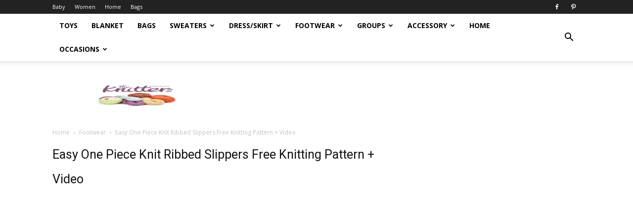

--- FILE ---
content_type: text/html; charset=UTF-8
request_url: https://knittingpattern.org/easy-one-piece-knit-ribbed-slippers-free-knitting-pattern-video/
body_size: 17714
content:
<!doctype html >
<!--[if IE 8]>    <html class="ie8" lang="en"> <![endif]-->
<!--[if IE 9]>    <html class="ie9" lang="en"> <![endif]-->
<!--[if gt IE 8]><!--> <html lang="en-US"> <!--<![endif]-->
<head>
    <title>Easy One Piece Knit Ribbed Slippers Free Knitting Pattern + Video</title>
    <meta charset="UTF-8" />
    <meta name="viewport" content="width=device-width, initial-scale=1.0">
    <link rel="pingback" href="https://knittingpattern.org/xmlrpc.php" />
    <meta name='robots' content='index, follow, max-image-preview:large, max-snippet:-1, max-video-preview:-1' />
	<style>img:is([sizes="auto" i], [sizes^="auto," i]) { contain-intrinsic-size: 3000px 1500px }</style>
	<meta property="og:image" content="https://knittingpattern.org/wp-content/uploads/2019/08/knittingpattern-Easy-One-Piece-Knit-Ribbed-Slippers-Free-Knitting-Pattern-ft.jpg" /><link rel="icon" type="image/png" href="https://knittingpattern.org/wp-content/uploads/2019/07/knitting-LOGO-300x176.jpg">
	<!-- This site is optimized with the Yoast SEO plugin v20.2.1 - https://yoast.com/wordpress/plugins/seo/ -->
	<meta name="description" content="Easy One Piece Knit Ribbed Slippers Free Knitting Pattern + Video" />
	<link rel="canonical" href="https://knittingpattern.org/easy-one-piece-knit-ribbed-slippers-free-knitting-pattern-video/" />
	<meta property="og:locale" content="en_US" />
	<meta property="og:type" content="article" />
	<meta property="og:title" content="Easy One Piece Knit Ribbed Slippers Free Knitting Pattern + Video" />
	<meta property="og:description" content="Easy One Piece Knit Ribbed Slippers Free Knitting Pattern + Video" />
	<meta property="og:url" content="https://knittingpattern.org/easy-one-piece-knit-ribbed-slippers-free-knitting-pattern-video/" />
	<meta property="og:site_name" content="Knitting Pattern" />
	<meta property="article:published_time" content="2019-08-24T15:33:37+00:00" />
	<meta property="article:modified_time" content="2019-08-29T00:32:20+00:00" />
	<meta property="og:image" content="https://knittingpattern.org/wp-content/uploads/2019/08/knittingpattern-Easy-One-Piece-Knit-Ribbed-Slippers-Free-Knitting-Pattern-f.jpg" />
	<meta property="og:image:width" content="616" />
	<meta property="og:image:height" content="361" />
	<meta property="og:image:type" content="image/jpeg" />
	<meta name="author" content="ANGEL" />
	<meta name="twitter:card" content="summary_large_image" />
	<meta name="twitter:label1" content="Written by" />
	<meta name="twitter:data1" content="ANGEL" />
	<meta name="twitter:label2" content="Est. reading time" />
	<meta name="twitter:data2" content="1 minute" />
	<script type="application/ld+json" class="yoast-schema-graph">{"@context":"https://schema.org","@graph":[{"@type":"WebPage","@id":"https://knittingpattern.org/easy-one-piece-knit-ribbed-slippers-free-knitting-pattern-video/","url":"https://knittingpattern.org/easy-one-piece-knit-ribbed-slippers-free-knitting-pattern-video/","name":"Easy One Piece Knit Ribbed Slippers Free Knitting Pattern + Video","isPartOf":{"@id":"https://knittingpattern.org/#website"},"primaryImageOfPage":{"@id":"https://knittingpattern.org/easy-one-piece-knit-ribbed-slippers-free-knitting-pattern-video/#primaryimage"},"image":{"@id":"https://knittingpattern.org/easy-one-piece-knit-ribbed-slippers-free-knitting-pattern-video/#primaryimage"},"thumbnailUrl":"https://knittingpattern.org/wp-content/uploads/2019/08/knittingpattern-Easy-One-Piece-Knit-Ribbed-Slippers-Free-Knitting-Pattern-ft.jpg","datePublished":"2019-08-24T15:33:37+00:00","dateModified":"2019-08-29T00:32:20+00:00","author":{"@id":"https://knittingpattern.org/#/schema/person/3b1f0a5301c78961fe9bb6827999cc75"},"description":"Easy One Piece Knit Ribbed Slippers Free Knitting Pattern + Video","breadcrumb":{"@id":"https://knittingpattern.org/easy-one-piece-knit-ribbed-slippers-free-knitting-pattern-video/#breadcrumb"},"inLanguage":"en-US","potentialAction":[{"@type":"ReadAction","target":["https://knittingpattern.org/easy-one-piece-knit-ribbed-slippers-free-knitting-pattern-video/"]}]},{"@type":"ImageObject","inLanguage":"en-US","@id":"https://knittingpattern.org/easy-one-piece-knit-ribbed-slippers-free-knitting-pattern-video/#primaryimage","url":"https://knittingpattern.org/wp-content/uploads/2019/08/knittingpattern-Easy-One-Piece-Knit-Ribbed-Slippers-Free-Knitting-Pattern-ft.jpg","contentUrl":"https://knittingpattern.org/wp-content/uploads/2019/08/knittingpattern-Easy-One-Piece-Knit-Ribbed-Slippers-Free-Knitting-Pattern-ft.jpg","width":616,"height":400,"caption":"Easy One Piece Knit Ribbed Slippers Free Knitting Pattern + Video"},{"@type":"BreadcrumbList","@id":"https://knittingpattern.org/easy-one-piece-knit-ribbed-slippers-free-knitting-pattern-video/#breadcrumb","itemListElement":[{"@type":"ListItem","position":1,"name":"Home","item":"https://knittingpattern.org/"},{"@type":"ListItem","position":2,"name":"Easy One Piece Knit Ribbed Slippers Free Knitting Pattern + Video"}]},{"@type":"WebSite","@id":"https://knittingpattern.org/#website","url":"https://knittingpattern.org/","name":"Knitting Pattern","description":"Knitting Patterns","potentialAction":[{"@type":"SearchAction","target":{"@type":"EntryPoint","urlTemplate":"https://knittingpattern.org/?s={search_term_string}"},"query-input":"required name=search_term_string"}],"inLanguage":"en-US"},{"@type":"Person","@id":"https://knittingpattern.org/#/schema/person/3b1f0a5301c78961fe9bb6827999cc75","name":"ANGEL","image":{"@type":"ImageObject","inLanguage":"en-US","@id":"https://knittingpattern.org/#/schema/person/image/","url":"https://secure.gravatar.com/avatar/4571828b5fc06418c0193519e70f2cd1e5a3bf5dd88056bbfd546d8eb5900368?s=96&d=retro&r=g","contentUrl":"https://secure.gravatar.com/avatar/4571828b5fc06418c0193519e70f2cd1e5a3bf5dd88056bbfd546d8eb5900368?s=96&d=retro&r=g","caption":"ANGEL"},"url":"https://knittingpattern.org/author/angel/"}]}</script>
	<!-- / Yoast SEO plugin. -->


<link rel='dns-prefetch' href='//fonts.googleapis.com' />
<link rel='dns-prefetch' href='//cdn.openshareweb.com' />
<link rel='dns-prefetch' href='//cdn.shareaholic.net' />
<link rel='dns-prefetch' href='//www.shareaholic.net' />
<link rel='dns-prefetch' href='//analytics.shareaholic.com' />
<link rel='dns-prefetch' href='//recs.shareaholic.com' />
<link rel='dns-prefetch' href='//partner.shareaholic.com' />
<link rel="alternate" type="application/rss+xml" title="Knitting Pattern &raquo; Feed" href="https://knittingpattern.org/feed/" />
<link rel="alternate" type="application/rss+xml" title="Knitting Pattern &raquo; Comments Feed" href="https://knittingpattern.org/comments/feed/" />
<link rel="alternate" type="application/rss+xml" title="Knitting Pattern &raquo; Easy One Piece Knit Ribbed Slippers Free Knitting Pattern + Video Comments Feed" href="https://knittingpattern.org/easy-one-piece-knit-ribbed-slippers-free-knitting-pattern-video/feed/" />
<!-- Shareaholic - https://www.shareaholic.com -->
<link rel='preload' href='//cdn.shareaholic.net/assets/pub/shareaholic.js' as='script'/>
<script data-no-minify='1' data-cfasync='false'>
_SHR_SETTINGS = {"endpoints":{"local_recs_url":"https:\/\/knittingpattern.org\/wp-admin\/admin-ajax.php?action=shareaholic_permalink_related","ajax_url":"https:\/\/knittingpattern.org\/wp-admin\/admin-ajax.php"},"site_id":"3f6b451d61992b60e057a6dcd375f88f","url_components":{"year":"2019","monthnum":"08","day":"24","hour":"07","minute":"33","second":"37","post_id":"653","postname":"easy-one-piece-knit-ribbed-slippers-free-knitting-pattern-video","category":"footwear\/slippers"}};
</script>
<script data-no-minify='1' data-cfasync='false' src='//cdn.shareaholic.net/assets/pub/shareaholic.js' data-shr-siteid='3f6b451d61992b60e057a6dcd375f88f' async ></script>

<!-- Shareaholic Content Tags -->
<meta name='shareaholic:site_name' content='Knitting Pattern' />
<meta name='shareaholic:language' content='en-US' />
<meta name='shareaholic:url' content='https://knittingpattern.org/easy-one-piece-knit-ribbed-slippers-free-knitting-pattern-video/' />
<meta name='shareaholic:keywords' content='tag:adult slippers, tag:all size slippers, tag:easy slippers, tag:one piece slippers, tag:ribbed slippers, tag:easy one piece knit ribbed slippers free knitting pattern + video, cat:footwear, cat:slippers, type:post' />
<meta name='shareaholic:article_published_time' content='2019-08-24T07:33:37-07:00' />
<meta name='shareaholic:article_modified_time' content='2019-08-28T16:32:20-07:00' />
<meta name='shareaholic:shareable_page' content='true' />
<meta name='shareaholic:article_author_name' content='ANGEL' />
<meta name='shareaholic:site_id' content='3f6b451d61992b60e057a6dcd375f88f' />
<meta name='shareaholic:wp_version' content='9.7.13' />
<meta name='shareaholic:image' content='https://knittingpattern.org/wp-content/uploads/2019/08/knittingpattern-Easy-One-Piece-Knit-Ribbed-Slippers-Free-Knitting-Pattern-ft.jpg' />
<!-- Shareaholic Content Tags End -->

<!-- Shareaholic Open Graph Tags -->
<meta property='og:image' content='https://knittingpattern.org/wp-content/uploads/2019/08/knittingpattern-Easy-One-Piece-Knit-Ribbed-Slippers-Free-Knitting-Pattern-ft.jpg' />
<!-- Shareaholic Open Graph Tags End -->
<script type="text/javascript">
/* <![CDATA[ */
window._wpemojiSettings = {"baseUrl":"https:\/\/s.w.org\/images\/core\/emoji\/16.0.1\/72x72\/","ext":".png","svgUrl":"https:\/\/s.w.org\/images\/core\/emoji\/16.0.1\/svg\/","svgExt":".svg","source":{"concatemoji":"https:\/\/knittingpattern.org\/wp-includes\/js\/wp-emoji-release.min.js?ver=6.8.3"}};
/*! This file is auto-generated */
!function(s,n){var o,i,e;function c(e){try{var t={supportTests:e,timestamp:(new Date).valueOf()};sessionStorage.setItem(o,JSON.stringify(t))}catch(e){}}function p(e,t,n){e.clearRect(0,0,e.canvas.width,e.canvas.height),e.fillText(t,0,0);var t=new Uint32Array(e.getImageData(0,0,e.canvas.width,e.canvas.height).data),a=(e.clearRect(0,0,e.canvas.width,e.canvas.height),e.fillText(n,0,0),new Uint32Array(e.getImageData(0,0,e.canvas.width,e.canvas.height).data));return t.every(function(e,t){return e===a[t]})}function u(e,t){e.clearRect(0,0,e.canvas.width,e.canvas.height),e.fillText(t,0,0);for(var n=e.getImageData(16,16,1,1),a=0;a<n.data.length;a++)if(0!==n.data[a])return!1;return!0}function f(e,t,n,a){switch(t){case"flag":return n(e,"\ud83c\udff3\ufe0f\u200d\u26a7\ufe0f","\ud83c\udff3\ufe0f\u200b\u26a7\ufe0f")?!1:!n(e,"\ud83c\udde8\ud83c\uddf6","\ud83c\udde8\u200b\ud83c\uddf6")&&!n(e,"\ud83c\udff4\udb40\udc67\udb40\udc62\udb40\udc65\udb40\udc6e\udb40\udc67\udb40\udc7f","\ud83c\udff4\u200b\udb40\udc67\u200b\udb40\udc62\u200b\udb40\udc65\u200b\udb40\udc6e\u200b\udb40\udc67\u200b\udb40\udc7f");case"emoji":return!a(e,"\ud83e\udedf")}return!1}function g(e,t,n,a){var r="undefined"!=typeof WorkerGlobalScope&&self instanceof WorkerGlobalScope?new OffscreenCanvas(300,150):s.createElement("canvas"),o=r.getContext("2d",{willReadFrequently:!0}),i=(o.textBaseline="top",o.font="600 32px Arial",{});return e.forEach(function(e){i[e]=t(o,e,n,a)}),i}function t(e){var t=s.createElement("script");t.src=e,t.defer=!0,s.head.appendChild(t)}"undefined"!=typeof Promise&&(o="wpEmojiSettingsSupports",i=["flag","emoji"],n.supports={everything:!0,everythingExceptFlag:!0},e=new Promise(function(e){s.addEventListener("DOMContentLoaded",e,{once:!0})}),new Promise(function(t){var n=function(){try{var e=JSON.parse(sessionStorage.getItem(o));if("object"==typeof e&&"number"==typeof e.timestamp&&(new Date).valueOf()<e.timestamp+604800&&"object"==typeof e.supportTests)return e.supportTests}catch(e){}return null}();if(!n){if("undefined"!=typeof Worker&&"undefined"!=typeof OffscreenCanvas&&"undefined"!=typeof URL&&URL.createObjectURL&&"undefined"!=typeof Blob)try{var e="postMessage("+g.toString()+"("+[JSON.stringify(i),f.toString(),p.toString(),u.toString()].join(",")+"));",a=new Blob([e],{type:"text/javascript"}),r=new Worker(URL.createObjectURL(a),{name:"wpTestEmojiSupports"});return void(r.onmessage=function(e){c(n=e.data),r.terminate(),t(n)})}catch(e){}c(n=g(i,f,p,u))}t(n)}).then(function(e){for(var t in e)n.supports[t]=e[t],n.supports.everything=n.supports.everything&&n.supports[t],"flag"!==t&&(n.supports.everythingExceptFlag=n.supports.everythingExceptFlag&&n.supports[t]);n.supports.everythingExceptFlag=n.supports.everythingExceptFlag&&!n.supports.flag,n.DOMReady=!1,n.readyCallback=function(){n.DOMReady=!0}}).then(function(){return e}).then(function(){var e;n.supports.everything||(n.readyCallback(),(e=n.source||{}).concatemoji?t(e.concatemoji):e.wpemoji&&e.twemoji&&(t(e.twemoji),t(e.wpemoji)))}))}((window,document),window._wpemojiSettings);
/* ]]> */
</script>
<style id='wp-emoji-styles-inline-css' type='text/css'>

	img.wp-smiley, img.emoji {
		display: inline !important;
		border: none !important;
		box-shadow: none !important;
		height: 1em !important;
		width: 1em !important;
		margin: 0 0.07em !important;
		vertical-align: -0.1em !important;
		background: none !important;
		padding: 0 !important;
	}
</style>
<link rel='stylesheet' id='wp-block-library-css' href='https://knittingpattern.org/wp-includes/css/dist/block-library/style.min.css?ver=6.8.3' type='text/css' media='all' />
<style id='classic-theme-styles-inline-css' type='text/css'>
/*! This file is auto-generated */
.wp-block-button__link{color:#fff;background-color:#32373c;border-radius:9999px;box-shadow:none;text-decoration:none;padding:calc(.667em + 2px) calc(1.333em + 2px);font-size:1.125em}.wp-block-file__button{background:#32373c;color:#fff;text-decoration:none}
</style>
<style id='global-styles-inline-css' type='text/css'>
:root{--wp--preset--aspect-ratio--square: 1;--wp--preset--aspect-ratio--4-3: 4/3;--wp--preset--aspect-ratio--3-4: 3/4;--wp--preset--aspect-ratio--3-2: 3/2;--wp--preset--aspect-ratio--2-3: 2/3;--wp--preset--aspect-ratio--16-9: 16/9;--wp--preset--aspect-ratio--9-16: 9/16;--wp--preset--color--black: #000000;--wp--preset--color--cyan-bluish-gray: #abb8c3;--wp--preset--color--white: #ffffff;--wp--preset--color--pale-pink: #f78da7;--wp--preset--color--vivid-red: #cf2e2e;--wp--preset--color--luminous-vivid-orange: #ff6900;--wp--preset--color--luminous-vivid-amber: #fcb900;--wp--preset--color--light-green-cyan: #7bdcb5;--wp--preset--color--vivid-green-cyan: #00d084;--wp--preset--color--pale-cyan-blue: #8ed1fc;--wp--preset--color--vivid-cyan-blue: #0693e3;--wp--preset--color--vivid-purple: #9b51e0;--wp--preset--gradient--vivid-cyan-blue-to-vivid-purple: linear-gradient(135deg,rgba(6,147,227,1) 0%,rgb(155,81,224) 100%);--wp--preset--gradient--light-green-cyan-to-vivid-green-cyan: linear-gradient(135deg,rgb(122,220,180) 0%,rgb(0,208,130) 100%);--wp--preset--gradient--luminous-vivid-amber-to-luminous-vivid-orange: linear-gradient(135deg,rgba(252,185,0,1) 0%,rgba(255,105,0,1) 100%);--wp--preset--gradient--luminous-vivid-orange-to-vivid-red: linear-gradient(135deg,rgba(255,105,0,1) 0%,rgb(207,46,46) 100%);--wp--preset--gradient--very-light-gray-to-cyan-bluish-gray: linear-gradient(135deg,rgb(238,238,238) 0%,rgb(169,184,195) 100%);--wp--preset--gradient--cool-to-warm-spectrum: linear-gradient(135deg,rgb(74,234,220) 0%,rgb(151,120,209) 20%,rgb(207,42,186) 40%,rgb(238,44,130) 60%,rgb(251,105,98) 80%,rgb(254,248,76) 100%);--wp--preset--gradient--blush-light-purple: linear-gradient(135deg,rgb(255,206,236) 0%,rgb(152,150,240) 100%);--wp--preset--gradient--blush-bordeaux: linear-gradient(135deg,rgb(254,205,165) 0%,rgb(254,45,45) 50%,rgb(107,0,62) 100%);--wp--preset--gradient--luminous-dusk: linear-gradient(135deg,rgb(255,203,112) 0%,rgb(199,81,192) 50%,rgb(65,88,208) 100%);--wp--preset--gradient--pale-ocean: linear-gradient(135deg,rgb(255,245,203) 0%,rgb(182,227,212) 50%,rgb(51,167,181) 100%);--wp--preset--gradient--electric-grass: linear-gradient(135deg,rgb(202,248,128) 0%,rgb(113,206,126) 100%);--wp--preset--gradient--midnight: linear-gradient(135deg,rgb(2,3,129) 0%,rgb(40,116,252) 100%);--wp--preset--font-size--small: 13px;--wp--preset--font-size--medium: 20px;--wp--preset--font-size--large: 36px;--wp--preset--font-size--x-large: 42px;--wp--preset--spacing--20: 0.44rem;--wp--preset--spacing--30: 0.67rem;--wp--preset--spacing--40: 1rem;--wp--preset--spacing--50: 1.5rem;--wp--preset--spacing--60: 2.25rem;--wp--preset--spacing--70: 3.38rem;--wp--preset--spacing--80: 5.06rem;--wp--preset--shadow--natural: 6px 6px 9px rgba(0, 0, 0, 0.2);--wp--preset--shadow--deep: 12px 12px 50px rgba(0, 0, 0, 0.4);--wp--preset--shadow--sharp: 6px 6px 0px rgba(0, 0, 0, 0.2);--wp--preset--shadow--outlined: 6px 6px 0px -3px rgba(255, 255, 255, 1), 6px 6px rgba(0, 0, 0, 1);--wp--preset--shadow--crisp: 6px 6px 0px rgba(0, 0, 0, 1);}:where(.is-layout-flex){gap: 0.5em;}:where(.is-layout-grid){gap: 0.5em;}body .is-layout-flex{display: flex;}.is-layout-flex{flex-wrap: wrap;align-items: center;}.is-layout-flex > :is(*, div){margin: 0;}body .is-layout-grid{display: grid;}.is-layout-grid > :is(*, div){margin: 0;}:where(.wp-block-columns.is-layout-flex){gap: 2em;}:where(.wp-block-columns.is-layout-grid){gap: 2em;}:where(.wp-block-post-template.is-layout-flex){gap: 1.25em;}:where(.wp-block-post-template.is-layout-grid){gap: 1.25em;}.has-black-color{color: var(--wp--preset--color--black) !important;}.has-cyan-bluish-gray-color{color: var(--wp--preset--color--cyan-bluish-gray) !important;}.has-white-color{color: var(--wp--preset--color--white) !important;}.has-pale-pink-color{color: var(--wp--preset--color--pale-pink) !important;}.has-vivid-red-color{color: var(--wp--preset--color--vivid-red) !important;}.has-luminous-vivid-orange-color{color: var(--wp--preset--color--luminous-vivid-orange) !important;}.has-luminous-vivid-amber-color{color: var(--wp--preset--color--luminous-vivid-amber) !important;}.has-light-green-cyan-color{color: var(--wp--preset--color--light-green-cyan) !important;}.has-vivid-green-cyan-color{color: var(--wp--preset--color--vivid-green-cyan) !important;}.has-pale-cyan-blue-color{color: var(--wp--preset--color--pale-cyan-blue) !important;}.has-vivid-cyan-blue-color{color: var(--wp--preset--color--vivid-cyan-blue) !important;}.has-vivid-purple-color{color: var(--wp--preset--color--vivid-purple) !important;}.has-black-background-color{background-color: var(--wp--preset--color--black) !important;}.has-cyan-bluish-gray-background-color{background-color: var(--wp--preset--color--cyan-bluish-gray) !important;}.has-white-background-color{background-color: var(--wp--preset--color--white) !important;}.has-pale-pink-background-color{background-color: var(--wp--preset--color--pale-pink) !important;}.has-vivid-red-background-color{background-color: var(--wp--preset--color--vivid-red) !important;}.has-luminous-vivid-orange-background-color{background-color: var(--wp--preset--color--luminous-vivid-orange) !important;}.has-luminous-vivid-amber-background-color{background-color: var(--wp--preset--color--luminous-vivid-amber) !important;}.has-light-green-cyan-background-color{background-color: var(--wp--preset--color--light-green-cyan) !important;}.has-vivid-green-cyan-background-color{background-color: var(--wp--preset--color--vivid-green-cyan) !important;}.has-pale-cyan-blue-background-color{background-color: var(--wp--preset--color--pale-cyan-blue) !important;}.has-vivid-cyan-blue-background-color{background-color: var(--wp--preset--color--vivid-cyan-blue) !important;}.has-vivid-purple-background-color{background-color: var(--wp--preset--color--vivid-purple) !important;}.has-black-border-color{border-color: var(--wp--preset--color--black) !important;}.has-cyan-bluish-gray-border-color{border-color: var(--wp--preset--color--cyan-bluish-gray) !important;}.has-white-border-color{border-color: var(--wp--preset--color--white) !important;}.has-pale-pink-border-color{border-color: var(--wp--preset--color--pale-pink) !important;}.has-vivid-red-border-color{border-color: var(--wp--preset--color--vivid-red) !important;}.has-luminous-vivid-orange-border-color{border-color: var(--wp--preset--color--luminous-vivid-orange) !important;}.has-luminous-vivid-amber-border-color{border-color: var(--wp--preset--color--luminous-vivid-amber) !important;}.has-light-green-cyan-border-color{border-color: var(--wp--preset--color--light-green-cyan) !important;}.has-vivid-green-cyan-border-color{border-color: var(--wp--preset--color--vivid-green-cyan) !important;}.has-pale-cyan-blue-border-color{border-color: var(--wp--preset--color--pale-cyan-blue) !important;}.has-vivid-cyan-blue-border-color{border-color: var(--wp--preset--color--vivid-cyan-blue) !important;}.has-vivid-purple-border-color{border-color: var(--wp--preset--color--vivid-purple) !important;}.has-vivid-cyan-blue-to-vivid-purple-gradient-background{background: var(--wp--preset--gradient--vivid-cyan-blue-to-vivid-purple) !important;}.has-light-green-cyan-to-vivid-green-cyan-gradient-background{background: var(--wp--preset--gradient--light-green-cyan-to-vivid-green-cyan) !important;}.has-luminous-vivid-amber-to-luminous-vivid-orange-gradient-background{background: var(--wp--preset--gradient--luminous-vivid-amber-to-luminous-vivid-orange) !important;}.has-luminous-vivid-orange-to-vivid-red-gradient-background{background: var(--wp--preset--gradient--luminous-vivid-orange-to-vivid-red) !important;}.has-very-light-gray-to-cyan-bluish-gray-gradient-background{background: var(--wp--preset--gradient--very-light-gray-to-cyan-bluish-gray) !important;}.has-cool-to-warm-spectrum-gradient-background{background: var(--wp--preset--gradient--cool-to-warm-spectrum) !important;}.has-blush-light-purple-gradient-background{background: var(--wp--preset--gradient--blush-light-purple) !important;}.has-blush-bordeaux-gradient-background{background: var(--wp--preset--gradient--blush-bordeaux) !important;}.has-luminous-dusk-gradient-background{background: var(--wp--preset--gradient--luminous-dusk) !important;}.has-pale-ocean-gradient-background{background: var(--wp--preset--gradient--pale-ocean) !important;}.has-electric-grass-gradient-background{background: var(--wp--preset--gradient--electric-grass) !important;}.has-midnight-gradient-background{background: var(--wp--preset--gradient--midnight) !important;}.has-small-font-size{font-size: var(--wp--preset--font-size--small) !important;}.has-medium-font-size{font-size: var(--wp--preset--font-size--medium) !important;}.has-large-font-size{font-size: var(--wp--preset--font-size--large) !important;}.has-x-large-font-size{font-size: var(--wp--preset--font-size--x-large) !important;}
:where(.wp-block-post-template.is-layout-flex){gap: 1.25em;}:where(.wp-block-post-template.is-layout-grid){gap: 1.25em;}
:where(.wp-block-columns.is-layout-flex){gap: 2em;}:where(.wp-block-columns.is-layout-grid){gap: 2em;}
:root :where(.wp-block-pullquote){font-size: 1.5em;line-height: 1.6;}
</style>
<link rel='stylesheet' id='td_live_css_frontend-css' href='https://knittingpattern.org/wp-content/plugins/td-composer/css-live/assets/css/td_live_css_frontend.css?ver=6.8.3' type='text/css' media='all' />
<link rel='stylesheet' id='google-fonts-style-css' href='https://fonts.googleapis.com/css?family=Open+Sans%3A300italic%2C400%2C400italic%2C600%2C600italic%2C700%7CRoboto%3A300%2C400%2C400italic%2C500%2C500italic%2C700%2C900&#038;ver=8.0' type='text/css' media='all' />
<link rel='stylesheet' id='td-theme-css' href='https://knittingpattern.org/wp-content/themes/Newspaper/style.css?ver=8.0' type='text/css' media='all' />
<script type="text/javascript" src="https://knittingpattern.org/wp-includes/js/jquery/jquery.min.js?ver=3.7.1" id="jquery-core-js"></script>
<script type="text/javascript" src="https://knittingpattern.org/wp-includes/js/jquery/jquery-migrate.min.js?ver=3.4.1" id="jquery-migrate-js"></script>
<script type="text/javascript" id="jquery-js-after">
/* <![CDATA[ */
jQuery(document).ready(function() {
	jQuery(".86d3c793a6467f969f484dda98d9b344").click(function() {
		jQuery.post(
			"https://knittingpattern.org/wp-admin/admin-ajax.php", {
				"action": "quick_adsense_onpost_ad_click",
				"quick_adsense_onpost_ad_index": jQuery(this).attr("data-index"),
				"quick_adsense_nonce": "631632795e",
			}, function(response) { }
		);
	});
});
/* ]]> */
</script>
<link rel="https://api.w.org/" href="https://knittingpattern.org/wp-json/" /><link rel="alternate" title="JSON" type="application/json" href="https://knittingpattern.org/wp-json/wp/v2/posts/653" /><link rel="EditURI" type="application/rsd+xml" title="RSD" href="https://knittingpattern.org/xmlrpc.php?rsd" />
<meta name="generator" content="WordPress 6.8.3" />
<link rel='shortlink' href='https://knittingpattern.org/?p=653' />
<link rel="alternate" title="oEmbed (JSON)" type="application/json+oembed" href="https://knittingpattern.org/wp-json/oembed/1.0/embed?url=https%3A%2F%2Fknittingpattern.org%2Feasy-one-piece-knit-ribbed-slippers-free-knitting-pattern-video%2F" />
<link rel="alternate" title="oEmbed (XML)" type="text/xml+oembed" href="https://knittingpattern.org/wp-json/oembed/1.0/embed?url=https%3A%2F%2Fknittingpattern.org%2Feasy-one-piece-knit-ribbed-slippers-free-knitting-pattern-video%2F&#038;format=xml" />
	<style id="tdw-css-placeholder"></style>			<script>
				window.tdwGlobal = {"adminUrl":"https:\/\/knittingpattern.org\/wp-admin\/","wpRestNonce":"c1c8e2d32e","wpRestUrl":"https:\/\/knittingpattern.org\/wp-json\/","permalinkStructure":"\/%postname%\/"};
			</script>
			<!--[if lt IE 9]><script src="https://html5shim.googlecode.com/svn/trunk/html5.js"></script><![endif]-->
    
<!-- JS generated by theme -->

<script>
    
    

	    var tdBlocksArray = []; //here we store all the items for the current page

	    //td_block class - each ajax block uses a object of this class for requests
	    function tdBlock() {
		    this.id = '';
		    this.block_type = 1; //block type id (1-234 etc)
		    this.atts = '';
		    this.td_column_number = '';
		    this.td_current_page = 1; //
		    this.post_count = 0; //from wp
		    this.found_posts = 0; //from wp
		    this.max_num_pages = 0; //from wp
		    this.td_filter_value = ''; //current live filter value
		    this.is_ajax_running = false;
		    this.td_user_action = ''; // load more or infinite loader (used by the animation)
		    this.header_color = '';
		    this.ajax_pagination_infinite_stop = ''; //show load more at page x
	    }


        // td_js_generator - mini detector
        (function(){
            var htmlTag = document.getElementsByTagName("html")[0];

            if ( navigator.userAgent.indexOf("MSIE 10.0") > -1 ) {
                htmlTag.className += ' ie10';
            }

            if ( !!navigator.userAgent.match(/Trident.*rv\:11\./) ) {
                htmlTag.className += ' ie11';
            }

            if ( /(iPad|iPhone|iPod)/g.test(navigator.userAgent) ) {
                htmlTag.className += ' td-md-is-ios';
            }

            var user_agent = navigator.userAgent.toLowerCase();
            if ( user_agent.indexOf("android") > -1 ) {
                htmlTag.className += ' td-md-is-android';
            }

            if ( -1 !== navigator.userAgent.indexOf('Mac OS X')  ) {
                htmlTag.className += ' td-md-is-os-x';
            }

            if ( /chrom(e|ium)/.test(navigator.userAgent.toLowerCase()) ) {
               htmlTag.className += ' td-md-is-chrome';
            }

            if ( -1 !== navigator.userAgent.indexOf('Firefox') ) {
                htmlTag.className += ' td-md-is-firefox';
            }

            if ( -1 !== navigator.userAgent.indexOf('Safari') && -1 === navigator.userAgent.indexOf('Chrome') ) {
                htmlTag.className += ' td-md-is-safari';
            }

            if( -1 !== navigator.userAgent.indexOf('IEMobile') ){
                htmlTag.className += ' td-md-is-iemobile';
            }

        })();




        var tdLocalCache = {};

        ( function () {
            "use strict";

            tdLocalCache = {
                data: {},
                remove: function (resource_id) {
                    delete tdLocalCache.data[resource_id];
                },
                exist: function (resource_id) {
                    return tdLocalCache.data.hasOwnProperty(resource_id) && tdLocalCache.data[resource_id] !== null;
                },
                get: function (resource_id) {
                    return tdLocalCache.data[resource_id];
                },
                set: function (resource_id, cachedData) {
                    tdLocalCache.remove(resource_id);
                    tdLocalCache.data[resource_id] = cachedData;
                }
            };
        })();

    
    
var td_viewport_interval_list=[{"limitBottom":767,"sidebarWidth":228},{"limitBottom":1018,"sidebarWidth":300},{"limitBottom":1140,"sidebarWidth":324}];
var td_animation_stack_effect="type0";
var tds_animation_stack=true;
var td_animation_stack_specific_selectors=".entry-thumb, img";
var td_animation_stack_general_selectors=".td-animation-stack img, .td-animation-stack .entry-thumb, .post img";
var td_ajax_url="https:\/\/knittingpattern.org\/wp-admin\/admin-ajax.php?td_theme_name=Newspaper&v=8.0";
var td_get_template_directory_uri="https:\/\/knittingpattern.org\/wp-content\/themes\/Newspaper";
var tds_snap_menu="";
var tds_logo_on_sticky="";
var tds_header_style="2";
var td_please_wait="Please wait...";
var td_email_user_pass_incorrect="User or password incorrect!";
var td_email_user_incorrect="Email or username incorrect!";
var td_email_incorrect="Email incorrect!";
var tds_more_articles_on_post_enable="";
var tds_more_articles_on_post_time_to_wait="";
var tds_more_articles_on_post_pages_distance_from_top=0;
var tds_theme_color_site_wide="#4db2ec";
var tds_smart_sidebar="enabled";
var tdThemeName="Newspaper";
var td_magnific_popup_translation_tPrev="Previous (Left arrow key)";
var td_magnific_popup_translation_tNext="Next (Right arrow key)";
var td_magnific_popup_translation_tCounter="%curr% of %total%";
var td_magnific_popup_translation_ajax_tError="The content from %url% could not be loaded.";
var td_magnific_popup_translation_image_tError="The image #%curr% could not be loaded.";
var td_ad_background_click_link="";
var td_ad_background_click_target="";
</script>


<!-- Header style compiled by theme -->

<style>
    
.td-post-template-default .td-post-header .entry-title {
        font-size:25px;
	
    }
</style>

<!-- Global site tag (gtag.js) - Google Analytics -->
<script async src="https://www.googletagmanager.com/gtag/js?id=UA-48536637-3"></script>
<script>
  window.dataLayer = window.dataLayer || [];
  function gtag(){dataLayer.push(arguments);}
  gtag('js', new Date());

  gtag('config', 'UA-48536637-3');
</script>
<script type="application/ld+json">
                        {
                            "@context": "http://schema.org",
                            "@type": "BreadcrumbList",
                            "itemListElement": [{
                            "@type": "ListItem",
                            "position": 1,
                                "item": {
                                "@type": "WebSite",
                                "@id": "https://knittingpattern.org/",
                                "name": "Home"                                               
                            }
                        },{
                            "@type": "ListItem",
                            "position": 2,
                                "item": {
                                "@type": "WebPage",
                                "@id": "https://knittingpattern.org/category/footwear/",
                                "name": "Footwear"
                            }
                        },{
                            "@type": "ListItem",
                            "position": 3,
                                "item": {
                                "@type": "WebPage",
                                "@id": "https://knittingpattern.org/easy-one-piece-knit-ribbed-slippers-free-knitting-pattern-video/",
                                "name": "Easy One Piece Knit Ribbed Slippers Free Knitting Pattern + Video"                                
                            }
                        }    ]
                        }
                       </script></head>

<body class="wp-singular post-template-default single single-post postid-653 single-format-standard wp-theme-Newspaper easy-one-piece-knit-ribbed-slippers-free-knitting-pattern-video global-block-template-1 td-animation-stack-type0 td-full-layout" itemscope="itemscope" itemtype="https://schema.org/WebPage">

        <div class="td-scroll-up"><i class="td-icon-menu-up"></i></div>
    
    <div class="td-menu-background"></div>
<div id="td-mobile-nav">
    <div class="td-mobile-container">
        <!-- mobile menu top section -->
        <div class="td-menu-socials-wrap">
            <!-- socials -->
            <div class="td-menu-socials">
                
        <span class="td-social-icon-wrap">
            <a target="_blank" href="https://www.facebook.com/Knitting-Pattern-574057486457614/?modal=admin_todo_tour" title="Facebook">
                <i class="td-icon-font td-icon-facebook"></i>
            </a>
        </span>
        <span class="td-social-icon-wrap">
            <a target="_blank" href="https://www.pinterest.com/eknittingpattern/" title="Pinterest">
                <i class="td-icon-font td-icon-pinterest"></i>
            </a>
        </span>            </div>
            <!-- close button -->
            <div class="td-mobile-close">
                <a href="#"><i class="td-icon-close-mobile"></i></a>
            </div>
        </div>

        <!-- login section -->
        
        <!-- menu section -->
        <div class="td-mobile-content">
            <div class="menu-home-container"><ul id="menu-home" class="td-mobile-main-menu"><li id="menu-item-208" class="menu-item menu-item-type-taxonomy menu-item-object-category menu-item-first menu-item-208"><a href="https://knittingpattern.org/category/toys/">Toys</a></li>
<li id="menu-item-209" class="menu-item menu-item-type-taxonomy menu-item-object-category menu-item-209"><a href="https://knittingpattern.org/category/blanket/">Blanket</a></li>
<li id="menu-item-80" class="menu-item menu-item-type-taxonomy menu-item-object-category menu-item-80"><a href="https://knittingpattern.org/category/bags/">Bags</a></li>
<li id="menu-item-2304" class="menu-item menu-item-type-taxonomy menu-item-object-category menu-item-has-children menu-item-2304"><a href="https://knittingpattern.org/category/sweaters/">Sweaters<i class="td-icon-menu-right td-element-after"></i></a>
<ul class="sub-menu">
	<li id="menu-item-2305" class="menu-item menu-item-type-taxonomy menu-item-object-category menu-item-2305"><a href="https://knittingpattern.org/category/sweaters/coat/">Coat/Cardigan</a></li>
	<li id="menu-item-5945" class="menu-item menu-item-type-taxonomy menu-item-object-category menu-item-5945"><a href="https://knittingpattern.org/category/sweaters/shrug/">Shrug</a></li>
	<li id="menu-item-2306" class="menu-item menu-item-type-taxonomy menu-item-object-category menu-item-2306"><a href="https://knittingpattern.org/category/sweaters/poncho/">Poncho</a></li>
	<li id="menu-item-2307" class="menu-item menu-item-type-taxonomy menu-item-object-category menu-item-2307"><a href="https://knittingpattern.org/category/sweaters/pullover/">Pullover</a></li>
	<li id="menu-item-2308" class="menu-item menu-item-type-taxonomy menu-item-object-category menu-item-2308"><a href="https://knittingpattern.org/category/sweaters/tee/">Tee</a></li>
	<li id="menu-item-13055" class="menu-item menu-item-type-taxonomy menu-item-object-category menu-item-13055"><a href="https://knittingpattern.org/category/sweaters/vest/">Vest</a></li>
	<li id="menu-item-9853" class="menu-item menu-item-type-taxonomy menu-item-object-category menu-item-9853"><a href="https://knittingpattern.org/category/sweaters/pants-shorts/">Pants &amp; Shorts</a></li>
</ul>
</li>
<li id="menu-item-2309" class="menu-item menu-item-type-taxonomy menu-item-object-category menu-item-has-children menu-item-2309"><a href="https://knittingpattern.org/category/dress-skirt/">Dress/Skirt<i class="td-icon-menu-right td-element-after"></i></a>
<ul class="sub-menu">
	<li id="menu-item-2310" class="menu-item menu-item-type-taxonomy menu-item-object-category menu-item-2310"><a href="https://knittingpattern.org/category/dress-skirt/dress/">Dress</a></li>
	<li id="menu-item-2311" class="menu-item menu-item-type-taxonomy menu-item-object-category menu-item-2311"><a href="https://knittingpattern.org/category/dress-skirt/skirt/">Skirt</a></li>
</ul>
</li>
<li id="menu-item-761" class="menu-item menu-item-type-taxonomy menu-item-object-category current-post-ancestor current-menu-parent current-post-parent menu-item-has-children menu-item-761"><a href="https://knittingpattern.org/category/footwear/">Footwear<i class="td-icon-menu-right td-element-after"></i></a>
<ul class="sub-menu">
	<li id="menu-item-751" class="menu-item menu-item-type-taxonomy menu-item-object-category current-post-ancestor current-menu-parent current-post-parent menu-item-751"><a href="https://knittingpattern.org/category/footwear/slippers/">Slippers</a></li>
	<li id="menu-item-83" class="menu-item menu-item-type-taxonomy menu-item-object-category menu-item-83"><a href="https://knittingpattern.org/category/footwear/booties/">Booties</a></li>
	<li id="menu-item-762" class="menu-item menu-item-type-taxonomy menu-item-object-category menu-item-762"><a href="https://knittingpattern.org/category/footwear/socks/">Socks</a></li>
</ul>
</li>
<li id="menu-item-1807" class="menu-item menu-item-type-taxonomy menu-item-object-category menu-item-has-children menu-item-1807"><a href="https://knittingpattern.org/category/groups/">Groups<i class="td-icon-menu-right td-element-after"></i></a>
<ul class="sub-menu">
	<li id="menu-item-1808" class="menu-item menu-item-type-taxonomy menu-item-object-category menu-item-1808"><a href="https://knittingpattern.org/category/groups/baby/">Baby</a></li>
	<li id="menu-item-1809" class="menu-item menu-item-type-taxonomy menu-item-object-category menu-item-1809"><a href="https://knittingpattern.org/category/groups/kids/">Kids</a></li>
	<li id="menu-item-1810" class="menu-item menu-item-type-taxonomy menu-item-object-category menu-item-1810"><a href="https://knittingpattern.org/category/groups/unisex/">Unisex</a></li>
	<li id="menu-item-1811" class="menu-item menu-item-type-taxonomy menu-item-object-category menu-item-1811"><a href="https://knittingpattern.org/category/groups/women/">Women</a></li>
	<li id="menu-item-5207" class="menu-item menu-item-type-taxonomy menu-item-object-category menu-item-5207"><a href="https://knittingpattern.org/category/pet/">Pet</a></li>
</ul>
</li>
<li id="menu-item-501" class="menu-item menu-item-type-taxonomy menu-item-object-category menu-item-has-children menu-item-501"><a href="https://knittingpattern.org/category/accessory/">Accessory<i class="td-icon-menu-right td-element-after"></i></a>
<ul class="sub-menu">
	<li id="menu-item-3750" class="menu-item menu-item-type-taxonomy menu-item-object-category menu-item-3750"><a href="https://knittingpattern.org/category/accessory/appliques/">Appliques</a></li>
	<li id="menu-item-82" class="menu-item menu-item-type-taxonomy menu-item-object-category menu-item-82"><a href="https://knittingpattern.org/category/accessory/hat/">Hat</a></li>
	<li id="menu-item-512" class="menu-item menu-item-type-taxonomy menu-item-object-category menu-item-512"><a href="https://knittingpattern.org/category/accessory/head-accessories/">Headband</a></li>
	<li id="menu-item-3751" class="menu-item menu-item-type-taxonomy menu-item-object-category menu-item-3751"><a href="https://knittingpattern.org/category/accessory/ear-warmer/">Ear Warmer</a></li>
	<li id="menu-item-511" class="menu-item menu-item-type-taxonomy menu-item-object-category menu-item-511"><a href="https://knittingpattern.org/category/accessory/cowl/">Cowl</a></li>
	<li id="menu-item-928" class="menu-item menu-item-type-taxonomy menu-item-object-category menu-item-928"><a href="https://knittingpattern.org/category/accessory/gloves/">Gloves</a></li>
	<li id="menu-item-23820" class="menu-item menu-item-type-taxonomy menu-item-object-category menu-item-23820"><a href="https://knittingpattern.org/category/accessory/leg-warmer/">Leg Warmer</a></li>
	<li id="menu-item-513" class="menu-item menu-item-type-taxonomy menu-item-object-category menu-item-513"><a href="https://knittingpattern.org/category/accessory/shawl-scarf/">Shawl/Scarf</a></li>
</ul>
</li>
<li id="menu-item-2014" class="menu-item menu-item-type-taxonomy menu-item-object-category menu-item-2014"><a href="https://knittingpattern.org/category/home/">Home</a></li>
<li id="menu-item-1270" class="menu-item menu-item-type-taxonomy menu-item-object-category menu-item-has-children menu-item-1270"><a href="https://knittingpattern.org/category/occasions/">Occasions<i class="td-icon-menu-right td-element-after"></i></a>
<ul class="sub-menu">
	<li id="menu-item-10666" class="menu-item menu-item-type-taxonomy menu-item-object-category menu-item-10666"><a href="https://knittingpattern.org/category/occasions/mothers-day/">Mother&#8217;s Day</a></li>
	<li id="menu-item-1272" class="menu-item menu-item-type-taxonomy menu-item-object-category menu-item-1272"><a href="https://knittingpattern.org/category/occasions/halloween/">Halloween</a></li>
	<li id="menu-item-1271" class="menu-item menu-item-type-taxonomy menu-item-object-category menu-item-1271"><a href="https://knittingpattern.org/category/occasions/christmas/">Christmas</a></li>
	<li id="menu-item-10667" class="menu-item menu-item-type-taxonomy menu-item-object-category menu-item-10667"><a href="https://knittingpattern.org/category/occasions/saint-patricks-day/">Saint Patrick’s Day</a></li>
	<li id="menu-item-2300" class="menu-item menu-item-type-taxonomy menu-item-object-category menu-item-2300"><a href="https://knittingpattern.org/category/occasions/easter/">Easter</a></li>
	<li id="menu-item-2027" class="menu-item menu-item-type-taxonomy menu-item-object-category menu-item-2027"><a href="https://knittingpattern.org/category/occasions/valentine/">Valentine</a></li>
</ul>
</li>
</ul></div>        </div>
    </div>

    <!-- register/login section -->
    </div>    <div class="td-search-background"></div>
<div class="td-search-wrap-mob">
	<div class="td-drop-down-search" aria-labelledby="td-header-search-button">
		<form method="get" class="td-search-form" action="https://knittingpattern.org/">
			<!-- close button -->
			<div class="td-search-close">
				<a href="#"><i class="td-icon-close-mobile"></i></a>
			</div>
			<div role="search" class="td-search-input">
				<span>Search</span>
				<input id="td-header-search-mob" type="text" value="" name="s" autocomplete="off" />
			</div>
		</form>
		<div id="td-aj-search-mob"></div>
	</div>
</div>    
    
    <div id="td-outer-wrap" class="td-theme-wrap">
    
        <!--
Header style 2
-->
<div class="td-header-wrap td-header-style-2">

    <div class="td-header-top-menu-full td-container-wrap ">
        <div class="td-container td-header-row td-header-top-menu">
            
    <div class="top-bar-style-1">
        
<div class="td-header-sp-top-menu">


	<div class="menu-top-container"><ul id="menu-top-bar" class="top-header-menu"><li id="menu-item-84" class="menu-item menu-item-type-taxonomy menu-item-object-category menu-item-first td-menu-item td-normal-menu menu-item-84"><a href="https://knittingpattern.org/category/groups/baby/">Baby</a></li>
<li id="menu-item-85" class="menu-item menu-item-type-taxonomy menu-item-object-category td-menu-item td-normal-menu menu-item-85"><a href="https://knittingpattern.org/category/groups/women/">Women</a></li>
<li id="menu-item-211" class="menu-item menu-item-type-taxonomy menu-item-object-category td-menu-item td-normal-menu menu-item-211"><a href="https://knittingpattern.org/category/home/">Home</a></li>
<li id="menu-item-212" class="menu-item menu-item-type-taxonomy menu-item-object-category td-menu-item td-normal-menu menu-item-212"><a href="https://knittingpattern.org/category/bags/">Bags</a></li>
</ul></div></div>
        <div class="td-header-sp-top-widget">
    
        <span class="td-social-icon-wrap">
            <a target="_blank" href="https://www.facebook.com/Knitting-Pattern-574057486457614/?modal=admin_todo_tour" title="Facebook">
                <i class="td-icon-font td-icon-facebook"></i>
            </a>
        </span>
        <span class="td-social-icon-wrap">
            <a target="_blank" href="https://www.pinterest.com/eknittingpattern/" title="Pinterest">
                <i class="td-icon-font td-icon-pinterest"></i>
            </a>
        </span></div>
    </div>

<!-- LOGIN MODAL -->
        </div>
    </div>

    <div class="td-header-menu-wrap-full td-container-wrap ">
        <div class="td-header-menu-wrap td-header-gradient">
            <div class="td-container td-header-row td-header-main-menu">
                <div id="td-header-menu" role="navigation">
    <div id="td-top-mobile-toggle"><a href="#"><i class="td-icon-font td-icon-mobile"></i></a></div>
    <div class="td-main-menu-logo td-logo-in-header">
                <a class="td-main-logo" href="https://knittingpattern.org/">
            <img class="td-retina-data" data-retina="https://knittingpattern.org/wp-content/uploads/2019/07/knitting-LOGO-300x176.jpg" src="https://knittingpattern.org/wp-content/uploads/2019/07/knittingicon-1.jpg" alt=""/>
        </a>
        </div>
    <div class="menu-home-container"><ul id="menu-home-1" class="sf-menu"><li class="menu-item menu-item-type-taxonomy menu-item-object-category menu-item-first td-menu-item td-normal-menu menu-item-208"><a href="https://knittingpattern.org/category/toys/">Toys</a></li>
<li class="menu-item menu-item-type-taxonomy menu-item-object-category td-menu-item td-normal-menu menu-item-209"><a href="https://knittingpattern.org/category/blanket/">Blanket</a></li>
<li class="menu-item menu-item-type-taxonomy menu-item-object-category td-menu-item td-normal-menu menu-item-80"><a href="https://knittingpattern.org/category/bags/">Bags</a></li>
<li class="menu-item menu-item-type-taxonomy menu-item-object-category menu-item-has-children td-menu-item td-normal-menu menu-item-2304"><a href="https://knittingpattern.org/category/sweaters/">Sweaters</a>
<ul class="sub-menu">
	<li class="menu-item menu-item-type-taxonomy menu-item-object-category td-menu-item td-normal-menu menu-item-2305"><a href="https://knittingpattern.org/category/sweaters/coat/">Coat/Cardigan</a></li>
	<li class="menu-item menu-item-type-taxonomy menu-item-object-category td-menu-item td-normal-menu menu-item-5945"><a href="https://knittingpattern.org/category/sweaters/shrug/">Shrug</a></li>
	<li class="menu-item menu-item-type-taxonomy menu-item-object-category td-menu-item td-normal-menu menu-item-2306"><a href="https://knittingpattern.org/category/sweaters/poncho/">Poncho</a></li>
	<li class="menu-item menu-item-type-taxonomy menu-item-object-category td-menu-item td-normal-menu menu-item-2307"><a href="https://knittingpattern.org/category/sweaters/pullover/">Pullover</a></li>
	<li class="menu-item menu-item-type-taxonomy menu-item-object-category td-menu-item td-normal-menu menu-item-2308"><a href="https://knittingpattern.org/category/sweaters/tee/">Tee</a></li>
	<li class="menu-item menu-item-type-taxonomy menu-item-object-category td-menu-item td-normal-menu menu-item-13055"><a href="https://knittingpattern.org/category/sweaters/vest/">Vest</a></li>
	<li class="menu-item menu-item-type-taxonomy menu-item-object-category td-menu-item td-normal-menu menu-item-9853"><a href="https://knittingpattern.org/category/sweaters/pants-shorts/">Pants &amp; Shorts</a></li>
</ul>
</li>
<li class="menu-item menu-item-type-taxonomy menu-item-object-category menu-item-has-children td-menu-item td-normal-menu menu-item-2309"><a href="https://knittingpattern.org/category/dress-skirt/">Dress/Skirt</a>
<ul class="sub-menu">
	<li class="menu-item menu-item-type-taxonomy menu-item-object-category td-menu-item td-normal-menu menu-item-2310"><a href="https://knittingpattern.org/category/dress-skirt/dress/">Dress</a></li>
	<li class="menu-item menu-item-type-taxonomy menu-item-object-category td-menu-item td-normal-menu menu-item-2311"><a href="https://knittingpattern.org/category/dress-skirt/skirt/">Skirt</a></li>
</ul>
</li>
<li class="menu-item menu-item-type-taxonomy menu-item-object-category current-post-ancestor current-menu-parent current-post-parent menu-item-has-children td-menu-item td-normal-menu menu-item-761"><a href="https://knittingpattern.org/category/footwear/">Footwear</a>
<ul class="sub-menu">
	<li class="menu-item menu-item-type-taxonomy menu-item-object-category current-post-ancestor current-menu-parent current-post-parent td-menu-item td-normal-menu menu-item-751"><a href="https://knittingpattern.org/category/footwear/slippers/">Slippers</a></li>
	<li class="menu-item menu-item-type-taxonomy menu-item-object-category td-menu-item td-normal-menu menu-item-83"><a href="https://knittingpattern.org/category/footwear/booties/">Booties</a></li>
	<li class="menu-item menu-item-type-taxonomy menu-item-object-category td-menu-item td-normal-menu menu-item-762"><a href="https://knittingpattern.org/category/footwear/socks/">Socks</a></li>
</ul>
</li>
<li class="menu-item menu-item-type-taxonomy menu-item-object-category menu-item-has-children td-menu-item td-normal-menu menu-item-1807"><a href="https://knittingpattern.org/category/groups/">Groups</a>
<ul class="sub-menu">
	<li class="menu-item menu-item-type-taxonomy menu-item-object-category td-menu-item td-normal-menu menu-item-1808"><a href="https://knittingpattern.org/category/groups/baby/">Baby</a></li>
	<li class="menu-item menu-item-type-taxonomy menu-item-object-category td-menu-item td-normal-menu menu-item-1809"><a href="https://knittingpattern.org/category/groups/kids/">Kids</a></li>
	<li class="menu-item menu-item-type-taxonomy menu-item-object-category td-menu-item td-normal-menu menu-item-1810"><a href="https://knittingpattern.org/category/groups/unisex/">Unisex</a></li>
	<li class="menu-item menu-item-type-taxonomy menu-item-object-category td-menu-item td-normal-menu menu-item-1811"><a href="https://knittingpattern.org/category/groups/women/">Women</a></li>
	<li class="menu-item menu-item-type-taxonomy menu-item-object-category td-menu-item td-normal-menu menu-item-5207"><a href="https://knittingpattern.org/category/pet/">Pet</a></li>
</ul>
</li>
<li class="menu-item menu-item-type-taxonomy menu-item-object-category menu-item-has-children td-menu-item td-normal-menu menu-item-501"><a href="https://knittingpattern.org/category/accessory/">Accessory</a>
<ul class="sub-menu">
	<li class="menu-item menu-item-type-taxonomy menu-item-object-category td-menu-item td-normal-menu menu-item-3750"><a href="https://knittingpattern.org/category/accessory/appliques/">Appliques</a></li>
	<li class="menu-item menu-item-type-taxonomy menu-item-object-category td-menu-item td-normal-menu menu-item-82"><a href="https://knittingpattern.org/category/accessory/hat/">Hat</a></li>
	<li class="menu-item menu-item-type-taxonomy menu-item-object-category td-menu-item td-normal-menu menu-item-512"><a href="https://knittingpattern.org/category/accessory/head-accessories/">Headband</a></li>
	<li class="menu-item menu-item-type-taxonomy menu-item-object-category td-menu-item td-normal-menu menu-item-3751"><a href="https://knittingpattern.org/category/accessory/ear-warmer/">Ear Warmer</a></li>
	<li class="menu-item menu-item-type-taxonomy menu-item-object-category td-menu-item td-normal-menu menu-item-511"><a href="https://knittingpattern.org/category/accessory/cowl/">Cowl</a></li>
	<li class="menu-item menu-item-type-taxonomy menu-item-object-category td-menu-item td-normal-menu menu-item-928"><a href="https://knittingpattern.org/category/accessory/gloves/">Gloves</a></li>
	<li class="menu-item menu-item-type-taxonomy menu-item-object-category td-menu-item td-normal-menu menu-item-23820"><a href="https://knittingpattern.org/category/accessory/leg-warmer/">Leg Warmer</a></li>
	<li class="menu-item menu-item-type-taxonomy menu-item-object-category td-menu-item td-normal-menu menu-item-513"><a href="https://knittingpattern.org/category/accessory/shawl-scarf/">Shawl/Scarf</a></li>
</ul>
</li>
<li class="menu-item menu-item-type-taxonomy menu-item-object-category td-menu-item td-normal-menu menu-item-2014"><a href="https://knittingpattern.org/category/home/">Home</a></li>
<li class="menu-item menu-item-type-taxonomy menu-item-object-category menu-item-has-children td-menu-item td-normal-menu menu-item-1270"><a href="https://knittingpattern.org/category/occasions/">Occasions</a>
<ul class="sub-menu">
	<li class="menu-item menu-item-type-taxonomy menu-item-object-category td-menu-item td-normal-menu menu-item-10666"><a href="https://knittingpattern.org/category/occasions/mothers-day/">Mother&#8217;s Day</a></li>
	<li class="menu-item menu-item-type-taxonomy menu-item-object-category td-menu-item td-normal-menu menu-item-1272"><a href="https://knittingpattern.org/category/occasions/halloween/">Halloween</a></li>
	<li class="menu-item menu-item-type-taxonomy menu-item-object-category td-menu-item td-normal-menu menu-item-1271"><a href="https://knittingpattern.org/category/occasions/christmas/">Christmas</a></li>
	<li class="menu-item menu-item-type-taxonomy menu-item-object-category td-menu-item td-normal-menu menu-item-10667"><a href="https://knittingpattern.org/category/occasions/saint-patricks-day/">Saint Patrick’s Day</a></li>
	<li class="menu-item menu-item-type-taxonomy menu-item-object-category td-menu-item td-normal-menu menu-item-2300"><a href="https://knittingpattern.org/category/occasions/easter/">Easter</a></li>
	<li class="menu-item menu-item-type-taxonomy menu-item-object-category td-menu-item td-normal-menu menu-item-2027"><a href="https://knittingpattern.org/category/occasions/valentine/">Valentine</a></li>
</ul>
</li>
</ul></div></div>


<div class="td-search-wrapper">
    <div id="td-top-search">
        <!-- Search -->
        <div class="header-search-wrap">
            <div class="dropdown header-search">
                <a id="td-header-search-button" href="#" role="button" class="dropdown-toggle " data-toggle="dropdown"><i class="td-icon-search"></i></a>
                <a id="td-header-search-button-mob" href="#" role="button" class="dropdown-toggle " data-toggle="dropdown"><i class="td-icon-search"></i></a>
            </div>
        </div>
    </div>
</div>

<div class="header-search-wrap">
	<div class="dropdown header-search">
		<div class="td-drop-down-search" aria-labelledby="td-header-search-button">
			<form method="get" class="td-search-form" action="https://knittingpattern.org/">
				<div role="search" class="td-head-form-search-wrap">
					<input id="td-header-search" type="text" value="" name="s" autocomplete="off" /><input class="wpb_button wpb_btn-inverse btn" type="submit" id="td-header-search-top" value="Search" />
				</div>
			</form>
			<div id="td-aj-search"></div>
		</div>
	</div>
</div>            </div>
        </div>
    </div>

    <div class="td-banner-wrap-full td-container-wrap ">
        <div class="td-container td-header-row td-header-header">
            <div class="td-header-sp-logo">
                        <a class="td-main-logo" href="https://knittingpattern.org/">
            <img class="td-retina-data" data-retina="https://knittingpattern.org/wp-content/uploads/2019/07/knitting-LOGO-300x176.jpg" src="https://knittingpattern.org/wp-content/uploads/2019/07/knittingicon-1.jpg" alt=""/>
            <span class="td-visual-hidden">Knitting Pattern</span>
        </a>
                </div>
            <div class="td-header-sp-recs">
                <div class="td-header-rec-wrap">
    
 <!-- A generated by theme --> 

<script async src="//pagead2.googlesyndication.com/pagead/js/adsbygoogle.js"></script><div class="td-g-rec td-g-rec-id-header  ">
<script type="text/javascript">
var td_screen_width = window.innerWidth;

                    if ( td_screen_width >= 1140 ) {
                        /* large monitors */
                        document.write('<ins class="adsbygoogle" style="display:inline-block;width:728px;height:90px" data-ad-client="ca-pub-4019834698085168" data-ad-slot="7067680035"></ins>');
                        (adsbygoogle = window.adsbygoogle || []).push({});
                    }
            
	                    if ( td_screen_width >= 1019  && td_screen_width < 1140 ) {
	                        /* landscape tablets */
                        document.write('<ins class="adsbygoogle" style="display:inline-block;width:468px;height:60px" data-ad-client="ca-pub-4019834698085168" data-ad-slot="7067680035"></ins>');
	                        (adsbygoogle = window.adsbygoogle || []).push({});
	                    }
	                
                    if ( td_screen_width >= 768  && td_screen_width < 1019 ) {
                        /* portrait tablets */
                        document.write('<ins class="adsbygoogle" style="display:inline-block;width:468px;height:60px" data-ad-client="ca-pub-4019834698085168" data-ad-slot="7067680035"></ins>');
                        (adsbygoogle = window.adsbygoogle || []).push({});
                    }
                
                    if ( td_screen_width < 768 ) {
                        /* Phones */
                        document.write('<ins class="adsbygoogle" style="display:inline-block;width:320px;height:50px" data-ad-client="ca-pub-4019834698085168" data-ad-slot="7067680035"></ins>');
                        (adsbygoogle = window.adsbygoogle || []).push({});
                    }
                </script>
</div>

 <!-- end A --> 


</div>            </div>
        </div>
    </div>

</div><div class="td-main-content-wrap td-container-wrap">

    <div class="td-container td-post-template-default ">
        <div class="td-crumb-container"><div class="entry-crumbs"><span><a title="" class="entry-crumb" href="https://knittingpattern.org/">Home</a></span> <i class="td-icon-right td-bread-sep"></i> <span><a title="View all posts in Footwear" class="entry-crumb" href="https://knittingpattern.org/category/footwear/">Footwear</a></span> <i class="td-icon-right td-bread-sep td-bred-no-url-last"></i> <span class="td-bred-no-url-last">Easy One Piece Knit Ribbed Slippers Free Knitting Pattern + Video</span></div></div>

        <div class="td-pb-row">
                                    <div class="td-pb-span8 td-main-content" role="main">
                            <div class="td-ss-main-content">
                                
    <article id="post-653" class="post-653 post type-post status-publish format-standard has-post-thumbnail hentry category-footwear category-slippers tag-adult-slippers tag-all-size-slippers tag-easy-slippers tag-one-piece-slippers tag-ribbed-slippers" itemscope itemtype="https://schema.org/Article">
        <div class="td-post-header">

            
            <header class="td-post-title">
                <h1 class="entry-title">Easy One Piece Knit Ribbed Slippers Free Knitting Pattern + Video</h1>

                

                <div class="td-module-meta-info">
                                                                                                </div>

            </header>

        </div>

        

        <div class="td-post-content">

        
        <div style='display:none;' class='shareaholic-canvas' data-app='share_buttons' data-title='Easy One Piece Knit Ribbed Slippers Free Knitting Pattern + Video' data-link='https://knittingpattern.org/easy-one-piece-knit-ribbed-slippers-free-knitting-pattern-video/' data-app-id-name='post_above_content'></div><div class="86d3c793a6467f969f484dda98d9b344" data-index="2" style="float: none; margin:0px 0 0px 0; text-align:center;">
<script async src="https://pagead2.googlesyndication.com/pagead/js/adsbygoogle.js"></script>
<!-- S Knitting -->
<ins class="adsbygoogle"
     style="display:block"
     data-ad-client="ca-pub-4019834698085168"
     data-ad-slot="9890691522"
     data-ad-format="auto"
     data-full-width-responsive="true"></ins>
<script>
     (adsbygoogle = window.adsbygoogle || []).push({});
</script>
</div>
<p>You won&#8217;t miss out this Easy One Piece Knit Ribbed Slippers with basic stitch but fun layout, knit flat and seamed. You may still remember the <a href="https://fabartdiy.org/easiest-ballet-flat-house-slippers-from-square-free-knitting-pattern/">Knit Easiest Ballet Flat House Slippers from Square Free </a>Knitting Pattern. The following versionI am going to  share is another way to fold a Square into a high-top slippers (which can be changed as Santa or Elf boots, too) to keep your toes warm at home. If you have hardwood floors, you definitely know what I am talking about! Making Slipper Boots  can be so easy to do and you could probably do a pair in an afternoon.</p>
<p>You may love: <a href="https://knittingpattern.org/knit-adult-mary-jane-slippers-free-knitting-patterns/" target="_blank" rel="noopener noreferrer">Knit Adult Mary Jane Slippers Free Knitting Patterns</a></p>
<p><img fetchpriority="high" decoding="async" class="aligncenter wp-image-656" title="Easy One Piece Knit Ribbed Slippers Free Knitting Pattern + Video" src="https://knittingpattern.org/wp-content/uploads/2019/08/knittingpattern-Easy-One-Piece-Knit-Ribbed-Slippers-Free-Knitting-Pattern-f1.jpg" alt="Easy One Piece Knit Ribbed Slippers Free Knitting Pattern + Video" width="800" height="1600" srcset="https://knittingpattern.org/wp-content/uploads/2019/08/knittingpattern-Easy-One-Piece-Knit-Ribbed-Slippers-Free-Knitting-Pattern-f1.jpg 500w, https://knittingpattern.org/wp-content/uploads/2019/08/knittingpattern-Easy-One-Piece-Knit-Ribbed-Slippers-Free-Knitting-Pattern-f1-150x300.jpg 150w, https://knittingpattern.org/wp-content/uploads/2019/08/knittingpattern-Easy-One-Piece-Knit-Ribbed-Slippers-Free-Knitting-Pattern-f1-210x420.jpg 210w" sizes="(max-width: 800px) 100vw, 800px" /></p>
<p>Click the link below for the free knitting pattern and video tutorial:</p>
<h2 style="text-align: center;"><a href="http://prjaga.ru/vyazanie-dlya-zhenshchin/noski-tapki/legkie-sledki-na-dvuh-spitsah-turetskim-sposobom" target="_blank" rel="noopener noreferrer">Two Spoke Easy Slippers</a></h2>
<div class="86d3c793a6467f969f484dda98d9b344" data-index="3" style="float: none; margin:0px 0 0px 0; text-align:center;">
<script async src="https://pagead2.googlesyndication.com/pagead/js/adsbygoogle.js"></script>
<!-- H Knitting -->
<ins class="adsbygoogle"
     style="display:block"
     data-ad-client="ca-pub-4019834698085168"
     data-ad-slot="2042678012"
     data-ad-format="auto"
     data-full-width-responsive="true"></ins>
<script>
     (adsbygoogle = window.adsbygoogle || []).push({});
</script>
</div>

<div style="font-size: 0px; height: 0px; line-height: 0px; margin: 0; padding: 0; clear: both;"></div><div style='display:none;' class='shareaholic-canvas' data-app='share_buttons' data-title='Easy One Piece Knit Ribbed Slippers Free Knitting Pattern + Video' data-link='https://knittingpattern.org/easy-one-piece-knit-ribbed-slippers-free-knitting-pattern-video/' data-app-id-name='post_below_content'></div><div style='display:none;' class='shareaholic-canvas' data-app='recommendations' data-title='Easy One Piece Knit Ribbed Slippers Free Knitting Pattern + Video' data-link='https://knittingpattern.org/easy-one-piece-knit-ribbed-slippers-free-knitting-pattern-video/' data-app-id-name='post_below_content'></div>        </div>


        <footer>
                        
            <div class="td-post-source-tags">
                                <ul class="td-tags td-post-small-box clearfix"><li><span>TAGS</span></li><li><a href="https://knittingpattern.org/tag/adult-slippers/">Adult Slippers</a></li><li><a href="https://knittingpattern.org/tag/all-size-slippers/">All Size Slippers</a></li><li><a href="https://knittingpattern.org/tag/easy-slippers/">Easy Slippers</a></li><li><a href="https://knittingpattern.org/tag/one-piece-slippers/">One Piece Slippers</a></li><li><a href="https://knittingpattern.org/tag/ribbed-slippers/">Ribbed Slippers</a></li></ul>            </div>

            <div class="td-post-sharing td-post-sharing-bottom td-with-like"><span class="td-post-share-title">SHARE</span>
            <div class="td-default-sharing">
	            <a class="td-social-sharing-buttons td-social-facebook" href="https://www.facebook.com/sharer.php?u=https%3A%2F%2Fknittingpattern.org%2Feasy-one-piece-knit-ribbed-slippers-free-knitting-pattern-video%2F" onclick="window.open(this.href, 'mywin','left=50,top=50,width=600,height=350,toolbar=0'); return false;"><i class="td-icon-facebook"></i><div class="td-social-but-text">Facebook</div></a>
	            <a class="td-social-sharing-buttons td-social-twitter" href="https://twitter.com/intent/tweet?text=Easy+One+Piece+Knit+Ribbed+Slippers+Free+Knitting+Pattern+%2B+Video&url=https%3A%2F%2Fknittingpattern.org%2Feasy-one-piece-knit-ribbed-slippers-free-knitting-pattern-video%2F&via=Knitting+Pattern"><i class="td-icon-twitter"></i><div class="td-social-but-text">Twitter</div></a>
	            <a class="td-social-sharing-buttons td-social-google" href="https://plus.google.com/share?url=https://knittingpattern.org/easy-one-piece-knit-ribbed-slippers-free-knitting-pattern-video/" onclick="window.open(this.href, 'mywin','left=50,top=50,width=600,height=350,toolbar=0'); return false;"><i class="td-icon-googleplus"></i></a>
	            <a class="td-social-sharing-buttons td-social-pinterest" href="https://pinterest.com/pin/create/button/?url=https://knittingpattern.org/easy-one-piece-knit-ribbed-slippers-free-knitting-pattern-video/&amp;media=https://knittingpattern.org/wp-content/uploads/2019/08/knittingpattern-Easy-One-Piece-Knit-Ribbed-Slippers-Free-Knitting-Pattern-ft.jpg&description=Easy One Piece Knit Ribbed Slippers Free Knitting Pattern + Video" onclick="window.open(this.href, 'mywin','left=50,top=50,width=600,height=350,toolbar=0'); return false;"><i class="td-icon-pinterest"></i></a>
	            <a class="td-social-sharing-buttons td-social-whatsapp" href="whatsapp://send?text=Easy+One+Piece+Knit+Ribbed+Slippers+Free+Knitting+Pattern+%2B+Video%20-%20https%3A%2F%2Fknittingpattern.org%2Feasy-one-piece-knit-ribbed-slippers-free-knitting-pattern-video%2F" ><i class="td-icon-whatsapp"></i></a>
            </div><div class="td-classic-sharing"><ul><li class="td-classic-facebook"><iframe frameBorder="0" src="https://www.facebook.com/plugins/like.php?href=https://knittingpattern.org/easy-one-piece-knit-ribbed-slippers-free-knitting-pattern-video/&amp;layout=button_count&amp;show_faces=false&amp;width=105&amp;action=like&amp;colorscheme=light&amp;height=21" style="border:none; overflow:hidden; width:105px; height:21px; background-color:transparent;"></iframe></li><li class="td-classic-twitter"><a href="https://twitter.com/share" class="twitter-share-button" data-url="https://knittingpattern.org/easy-one-piece-knit-ribbed-slippers-free-knitting-pattern-video/" data-text="Easy One Piece Knit Ribbed Slippers Free Knitting Pattern + Video" data-via="" data-lang="en">tweet</a> <script>!function(d,s,id){var js,fjs=d.getElementsByTagName(s)[0];if(!d.getElementById(id)){js=d.createElement(s);js.id=id;js.src="//platform.twitter.com/widgets.js";fjs.parentNode.insertBefore(js,fjs);}}(document,"script","twitter-wjs");</script></li></ul></div></div>                        <div class="td-author-name vcard author" style="display: none"><span class="fn"><a href="https://knittingpattern.org/author/angel/">ANGEL</a></span></div>	        <span style="display: none;" itemprop="author" itemscope itemtype="https://schema.org/Person"><meta itemprop="name" content="ANGEL"></span><meta itemprop="datePublished" content="2019-08-24T07:33:37+00:00"><meta itemprop="dateModified" content="2019-08-28T16:32:20-07:00"><meta itemscope itemprop="mainEntityOfPage" itemType="https://schema.org/WebPage" itemid="https://knittingpattern.org/easy-one-piece-knit-ribbed-slippers-free-knitting-pattern-video/"/><span style="display: none;" itemprop="publisher" itemscope itemtype="https://schema.org/Organization"><span style="display: none;" itemprop="logo" itemscope itemtype="https://schema.org/ImageObject"><meta itemprop="url" content="https://knittingpattern.org/wp-content/uploads/2019/07/knittingicon-1.jpg"></span><meta itemprop="name" content="Knitting Pattern"></span><meta itemprop="headline " content="Easy One Piece Knit Ribbed Slippers Free Knitting Pattern + Video"><span style="display: none;" itemprop="image" itemscope itemtype="https://schema.org/ImageObject"><meta itemprop="url" content="https://knittingpattern.org/wp-content/uploads/2019/08/knittingpattern-Easy-One-Piece-Knit-Ribbed-Slippers-Free-Knitting-Pattern-ft.jpg"><meta itemprop="width" content="616"><meta itemprop="height" content="400"></span>        </footer>

    </article> <!-- /.post -->

    <div class="td_block_wrap td_block_related_posts td_uid_3_696aa372cf306_rand td_with_ajax_pagination td-pb-border-top td_block_template_1"  data-td-block-uid="td_uid_3_696aa372cf306" ><script>var block_td_uid_3_696aa372cf306 = new tdBlock();
block_td_uid_3_696aa372cf306.id = "td_uid_3_696aa372cf306";
block_td_uid_3_696aa372cf306.atts = '{"limit":6,"sort":"","post_ids":"","tag_slug":"","autors_id":"","installed_post_types":"","category_id":"","category_ids":"","custom_title":"","custom_url":"","show_child_cat":"","sub_cat_ajax":"","ajax_pagination":"next_prev","header_color":"","header_text_color":"","ajax_pagination_infinite_stop":"","td_column_number":3,"td_ajax_preloading":"","td_ajax_filter_type":"td_custom_related","td_ajax_filter_ids":"","td_filter_default_txt":"All","color_preset":"","border_top":"","class":"td_uid_3_696aa372cf306_rand","el_class":"","offset":"","css":"","tdc_css":"","tdc_css_class":"td_uid_3_696aa372cf306_rand","live_filter":"cur_post_same_categories","live_filter_cur_post_id":653,"live_filter_cur_post_author":"1","block_template_id":""}';
block_td_uid_3_696aa372cf306.td_column_number = "3";
block_td_uid_3_696aa372cf306.block_type = "td_block_related_posts";
block_td_uid_3_696aa372cf306.post_count = "6";
block_td_uid_3_696aa372cf306.found_posts = "218";
block_td_uid_3_696aa372cf306.header_color = "";
block_td_uid_3_696aa372cf306.ajax_pagination_infinite_stop = "";
block_td_uid_3_696aa372cf306.max_num_pages = "37";
tdBlocksArray.push(block_td_uid_3_696aa372cf306);
</script><h4 class="td-related-title td-block-title"><a id="td_uid_4_696aa372d085a" class="td-related-left td-cur-simple-item" data-td_filter_value="" data-td_block_id="td_uid_3_696aa372cf306" href="#">RELATED ARTICLES</a><a id="td_uid_5_696aa372d085d" class="td-related-right" data-td_filter_value="td_related_more_from_author" data-td_block_id="td_uid_3_696aa372cf306" href="#">MORE FROM AUTHOR</a></h4><div id=td_uid_3_696aa372cf306 class="td_block_inner">

	<div class="td-related-row">

	<div class="td-related-span4">

        <div class="td_module_related_posts td-animation-stack td_mod_related_posts">
            <div class="td-module-image">
                <div class="td-module-thumb"><a href="https://knittingpattern.org/sailor-slippers-knitting-pattern/" rel="bookmark" title="Sailor Slippers Knitting Patterns (Kids and Adults)"><img width="218" height="150" class="entry-thumb" src="https://knittingpattern.org/wp-content/uploads/2025/10/Sailor-Slippers-Knitting-Pattern-ft-218x150.jpg" srcset="https://knittingpattern.org/wp-content/uploads/2025/10/Sailor-Slippers-Knitting-Pattern-ft-218x150.jpg 218w, https://knittingpattern.org/wp-content/uploads/2025/10/Sailor-Slippers-Knitting-Pattern-ft-100x70.jpg 100w" sizes="(max-width: 218px) 100vw, 218px" alt="Sailor Slippers Knitting Pattern" title="Sailor Slippers Knitting Patterns (Kids and Adults)"/></a></div>                            </div>
            <div class="item-details">
                <h3 class="entry-title td-module-title"><a href="https://knittingpattern.org/sailor-slippers-knitting-pattern/" rel="bookmark" title="Sailor Slippers Knitting Patterns (Kids and Adults)">Sailor Slippers Knitting Patterns (Kids and Adults)</a></h3>            </div>
        </div>
        
	</div> <!-- ./td-related-span4 -->

	<div class="td-related-span4">

        <div class="td_module_related_posts td-animation-stack td_mod_related_posts">
            <div class="td-module-image">
                <div class="td-module-thumb"><a href="https://knittingpattern.org/winter-rose-socks-knitting-pattern/" rel="bookmark" title="Lace Winter Rose Socks Knitting Pattern"><img width="218" height="150" class="entry-thumb" src="https://knittingpattern.org/wp-content/uploads/2025/12/Winter-Rose-Socks-Knitting-Pattern-ft-218x150.jpg" srcset="https://knittingpattern.org/wp-content/uploads/2025/12/Winter-Rose-Socks-Knitting-Pattern-ft-218x150.jpg 218w, https://knittingpattern.org/wp-content/uploads/2025/12/Winter-Rose-Socks-Knitting-Pattern-ft-100x70.jpg 100w" sizes="(max-width: 218px) 100vw, 218px" alt="Winter Rose Socks Knitting Pattern" title="Lace Winter Rose Socks Knitting Pattern"/></a></div>                            </div>
            <div class="item-details">
                <h3 class="entry-title td-module-title"><a href="https://knittingpattern.org/winter-rose-socks-knitting-pattern/" rel="bookmark" title="Lace Winter Rose Socks Knitting Pattern">Lace Winter Rose Socks Knitting Pattern</a></h3>            </div>
        </div>
        
	</div> <!-- ./td-related-span4 -->

	<div class="td-related-span4">

        <div class="td_module_related_posts td-animation-stack td_mod_related_posts">
            <div class="td-module-image">
                <div class="td-module-thumb"><a href="https://knittingpattern.org/arctic-starflower-slippers-knitting-pattern/" rel="bookmark" title="Arctic Starflower Slippers Knitting Pattern"><img width="218" height="150" class="entry-thumb" src="https://knittingpattern.org/wp-content/uploads/2025/11/Arctic-Starflower-Slippers-Knitting-Pattern-ft-218x150.jpg" srcset="https://knittingpattern.org/wp-content/uploads/2025/11/Arctic-Starflower-Slippers-Knitting-Pattern-ft-218x150.jpg 218w, https://knittingpattern.org/wp-content/uploads/2025/11/Arctic-Starflower-Slippers-Knitting-Pattern-ft-100x70.jpg 100w" sizes="(max-width: 218px) 100vw, 218px" alt="Arctic Starflower Slippers Knitting Pattern" title="Arctic Starflower Slippers Knitting Pattern"/></a></div>                            </div>
            <div class="item-details">
                <h3 class="entry-title td-module-title"><a href="https://knittingpattern.org/arctic-starflower-slippers-knitting-pattern/" rel="bookmark" title="Arctic Starflower Slippers Knitting Pattern">Arctic Starflower Slippers Knitting Pattern</a></h3>            </div>
        </div>
        
	</div> <!-- ./td-related-span4 --></div><!--./row-fluid-->

	<div class="td-related-row">

	<div class="td-related-span4">

        <div class="td_module_related_posts td-animation-stack td_mod_related_posts">
            <div class="td-module-image">
                <div class="td-module-thumb"><a href="https://knittingpattern.org/simple-cozy-felted-slippers-free-knitting-pattern/" rel="bookmark" title="Simple Cozy Felted Slippers Free Knitting Pattern"><img width="218" height="150" class="entry-thumb" src="https://knittingpattern.org/wp-content/uploads/2025/12/Simple-Cozy-Felted-Slippers-Free-Knitting-Pattern-ft-218x150.jpg" srcset="https://knittingpattern.org/wp-content/uploads/2025/12/Simple-Cozy-Felted-Slippers-Free-Knitting-Pattern-ft-218x150.jpg 218w, https://knittingpattern.org/wp-content/uploads/2025/12/Simple-Cozy-Felted-Slippers-Free-Knitting-Pattern-ft-100x70.jpg 100w" sizes="(max-width: 218px) 100vw, 218px" alt="Simple Cozy Felted Slippers Free Knitting Pattern" title="Simple Cozy Felted Slippers Free Knitting Pattern"/></a></div>                            </div>
            <div class="item-details">
                <h3 class="entry-title td-module-title"><a href="https://knittingpattern.org/simple-cozy-felted-slippers-free-knitting-pattern/" rel="bookmark" title="Simple Cozy Felted Slippers Free Knitting Pattern">Simple Cozy Felted Slippers Free Knitting Pattern</a></h3>            </div>
        </div>
        
	</div> <!-- ./td-related-span4 -->

	<div class="td-related-span4">

        <div class="td_module_related_posts td-animation-stack td_mod_related_posts">
            <div class="td-module-image">
                <div class="td-module-thumb"><a href="https://knittingpattern.org/modern-mocs-slippers-knitting-patterns/" rel="bookmark" title="Modern Mocs Slippers Knitting Patterns"><img width="218" height="150" class="entry-thumb" src="https://knittingpattern.org/wp-content/uploads/2025/11/Modern-Mocs-Slippers-Knitting-Patterns-ft-218x150.jpg" srcset="https://knittingpattern.org/wp-content/uploads/2025/11/Modern-Mocs-Slippers-Knitting-Patterns-ft-218x150.jpg 218w, https://knittingpattern.org/wp-content/uploads/2025/11/Modern-Mocs-Slippers-Knitting-Patterns-ft-100x70.jpg 100w" sizes="(max-width: 218px) 100vw, 218px" alt="Modern Mocs Slippers Knitting Patterns" title="Modern Mocs Slippers Knitting Patterns"/></a></div>                            </div>
            <div class="item-details">
                <h3 class="entry-title td-module-title"><a href="https://knittingpattern.org/modern-mocs-slippers-knitting-patterns/" rel="bookmark" title="Modern Mocs Slippers Knitting Patterns">Modern Mocs Slippers Knitting Patterns</a></h3>            </div>
        </div>
        
	</div> <!-- ./td-related-span4 -->

	<div class="td-related-span4">

        <div class="td_module_related_posts td-animation-stack td_mod_related_posts">
            <div class="td-module-image">
                <div class="td-module-thumb"><a href="https://knittingpattern.org/twizzler-socks-free-knitting-pattern/" rel="bookmark" title="Twizzler Socks Free Knitting Pattern"><img width="218" height="150" class="entry-thumb" src="https://knittingpattern.org/wp-content/uploads/2025/11/Twizzler-Socks-Free-Knitting-Pattern-ft-218x150.jpg" srcset="https://knittingpattern.org/wp-content/uploads/2025/11/Twizzler-Socks-Free-Knitting-Pattern-ft-218x150.jpg 218w, https://knittingpattern.org/wp-content/uploads/2025/11/Twizzler-Socks-Free-Knitting-Pattern-ft-100x70.jpg 100w" sizes="(max-width: 218px) 100vw, 218px" alt="Twizzler Socks Free Knitting Pattern" title="Twizzler Socks Free Knitting Pattern"/></a></div>                            </div>
            <div class="item-details">
                <h3 class="entry-title td-module-title"><a href="https://knittingpattern.org/twizzler-socks-free-knitting-pattern/" rel="bookmark" title="Twizzler Socks Free Knitting Pattern">Twizzler Socks Free Knitting Pattern</a></h3>            </div>
        </div>
        
	</div> <!-- ./td-related-span4 --></div><!--./row-fluid--></div><div class="td-next-prev-wrap"><a href="#" class="td-ajax-prev-page ajax-page-disabled" id="prev-page-td_uid_3_696aa372cf306" data-td_block_id="td_uid_3_696aa372cf306"><i class="td-icon-font td-icon-menu-left"></i></a><a href="#"  class="td-ajax-next-page" id="next-page-td_uid_3_696aa372cf306" data-td_block_id="td_uid_3_696aa372cf306"><i class="td-icon-font td-icon-menu-right"></i></a></div></div> <!-- ./block -->
                            </div>
                        </div>
                        <div class="td-pb-span4 td-main-sidebar" role="complementary">
                            <div class="td-ss-main-sidebar">
                                <aside class="widget_text td_block_template_1 widget widget_custom_html"><div class="textwidget custom-html-widget"></div></aside><aside class="widget_text td_block_template_1 widget widget_custom_html"><div class="textwidget custom-html-widget"><script async src="//pagead2.googlesyndication.com/pagead/js/adsbygoogle.js"></script>
<ins class="adsbygoogle"
     style="display:block"
     data-ad-format="fluid"
     data-ad-layout-key="-64+bs+35+1z+37"
     data-ad-client="ca-pub-4019834698085168"
     data-ad-slot="2371820500"></ins>
<script>
     (adsbygoogle = window.adsbygoogle || []).push({});
</script></div></aside><aside class="widget_text td_block_template_1 widget widget_custom_html"><div class="textwidget custom-html-widget"><a data-pin-do="embedUser" data-pin-board-width="300" data-pin-scale-height="300" data-pin-scale-width="80" href="https://www.pinterest.com/eknittingpattern/"></a></div></aside><aside class="widget_text td_block_template_1 widget widget_custom_html"><div class="textwidget custom-html-widget"><script async src="//pagead2.googlesyndication.com/pagead/js/adsbygoogle.js"></script>
<!-- Sidebar Knitting -->
<ins class="adsbygoogle"
     style="display:inline-block;width:300px;height:600px"
     data-ad-client="ca-pub-4019834698085168"
     data-ad-slot="4887191258"></ins>
<script>
(adsbygoogle = window.adsbygoogle || []).push({});
</script></div></aside>                            </div>
                        </div>
                            </div> <!-- /.td-pb-row -->
    </div> <!-- /.td-container -->
</div> <!-- /.td-main-content-wrap -->


<!-- Instagram -->



<!-- Footer -->


<!-- Sub Footer -->
    <div class="td-sub-footer-container td-container-wrap ">
        <div class="td-container">
            <div class="td-pb-row">
                <div class="td-pb-span td-sub-footer-menu">
                        <div class="menu-top-bar-container"><ul id="menu-top-bar-1" class="td-subfooter-menu"><li class="menu-item menu-item-type-taxonomy menu-item-object-category menu-item-first td-menu-item td-normal-menu menu-item-84"><a href="https://knittingpattern.org/category/groups/baby/">Baby</a></li>
<li class="menu-item menu-item-type-taxonomy menu-item-object-category td-menu-item td-normal-menu menu-item-85"><a href="https://knittingpattern.org/category/groups/women/">Women</a></li>
<li class="menu-item menu-item-type-taxonomy menu-item-object-category td-menu-item td-normal-menu menu-item-211"><a href="https://knittingpattern.org/category/home/">Home</a></li>
<li class="menu-item menu-item-type-taxonomy menu-item-object-category td-menu-item td-normal-menu menu-item-212"><a href="https://knittingpattern.org/category/bags/">Bags</a></li>
</ul></div>                </div>

                <div class="td-pb-span td-sub-footer-copy">
                    &copy;                 </div>
            </div>
        </div>
    </div>
</div><!--close td-outer-wrap-->

<script type="speculationrules">
{"prefetch":[{"source":"document","where":{"and":[{"href_matches":"\/*"},{"not":{"href_matches":["\/wp-*.php","\/wp-admin\/*","\/wp-content\/uploads\/*","\/wp-content\/*","\/wp-content\/plugins\/*","\/wp-content\/themes\/Newspaper\/*","\/*\\?(.+)"]}},{"not":{"selector_matches":"a[rel~=\"nofollow\"]"}},{"not":{"selector_matches":".no-prefetch, .no-prefetch a"}}]},"eagerness":"conservative"}]}
</script>


    <!--

        Theme: Newspaper by tagDiv.com 2017
        Version: 8.0 (rara)
        Deploy mode: deploy
        
        uid: 696aa372d2454
    -->

    <div class="td-container"><script async defer src="//assets.pinterest.com/js/pinit.js"></script></div><script type="text/javascript" src="https://knittingpattern.org/wp-content/themes/Newspaper/js/tagdiv_theme.js?ver=8.0" id="td-site-js"></script>
<script type="text/javascript" src="https://knittingpattern.org/wp-includes/js/comment-reply.min.js?ver=6.8.3" id="comment-reply-js" async="async" data-wp-strategy="async"></script>

<!-- JS generated by theme -->

<script>
    

	

		(function(){
			var html_jquery_obj = jQuery('html');

			if (html_jquery_obj.length && (html_jquery_obj.is('.ie8') || html_jquery_obj.is('.ie9'))) {

				var path = 'https://knittingpattern.org/wp-content/themes/Newspaper/style.css';

				jQuery.get(path, function(data) {

					var str_split_separator = '#td_css_split_separator';
					var arr_splits = data.split(str_split_separator);
					var arr_length = arr_splits.length;

					if (arr_length > 1) {

						var dir_path = 'https://knittingpattern.org/wp-content/themes/Newspaper';
						var splited_css = '';

						for (var i = 0; i < arr_length; i++) {
							if (i > 0) {
								arr_splits[i] = str_split_separator + ' ' + arr_splits[i];
							}
							//jQuery('head').append('<style>' + arr_splits[i] + '</style>');

							var formated_str = arr_splits[i].replace(/\surl\(\'(?!data\:)/gi, function regex_function(str) {
								return ' url(\'' + dir_path + '/' + str.replace(/url\(\'/gi, '').replace(/^\s+|\s+$/gm,'');
							});

							splited_css += "<style>" + formated_str + "</style>";
						}

						var td_theme_css = jQuery('link#td-theme-css');

						if (td_theme_css.length) {
							td_theme_css.after(splited_css);
						}
					}
				});
			}
		})();

	
	
</script>



			<div id="tdw-css-writer" style="display: none" class="tdw-drag-dialog tdc-window-sidebar">
				<header>

				
					<a title="Editor" class="tdw-tab tdc-tab-active" href="#" data-tab-content="tdw-tab-editor">Edit with Live CSS</a>
					<div class="tdw-less-info" title="This will be red when errors are detected in your CSS and LESS"></div>
				
				</header>
				<div class="tdw-content">

					
					<div class="tdw-tabs-content tdw-tab-editor tdc-tab-content-active">


						<script>

							(function(jQuery, undefined) {

								jQuery(window).ready(function() {

									if ( 'undefined' !== typeof tdcAdminIFrameUI ) {
										var $liveIframe  = tdcAdminIFrameUI.getLiveIframe();

										if ( $liveIframe.length ) {
											$liveIframe.load(function() {
												$liveIframe.contents().find( 'body').append( '<textarea class="tdw-css-writer-editor" style="display: none"></textarea>' );
											});
										}
									}

								});

							})(jQuery);

						</script>


						<textarea class="tdw-css-writer-editor td_live_css_uid_1_696aa372d25ce"></textarea>
						<div id="td_live_css_uid_1_696aa372d25ce" class="td-code-editor"></div>


						<script>
							jQuery(window).load(function (){

								if ( 'undefined' !== typeof tdLiveCssInject ) {

									tdLiveCssInject.init();


									var editor_textarea = jQuery('.td_live_css_uid_1_696aa372d25ce');
									var languageTools = ace.require("ace/ext/language_tools");
									var tdcCompleter = {
										getCompletions: function (editor, session, pos, prefix, callback) {
											if (prefix.length === 0) {
												callback(null, []);
												return
											}

											if ('undefined' !== typeof tdcAdminIFrameUI) {

												var data = {
													error: undefined,
													getShortcode: ''
												};

												tdcIFrameData.getShortcodeFromData(data);

												if (!_.isUndefined(data.error)) {
													tdcDebug.log(data.error);
												}

												if (!_.isUndefined(data.getShortcode)) {

													var regex = /el_class=\"([A-Za-z0-9_-]*\s*)+\"/g,
														results = data.getShortcode.match(regex);

													var elClasses = {};

													for (var i = 0; i < results.length; i++) {
														var currentClasses = results[i]
															.replace('el_class="', '')
															.replace('"', '')
															.split(' ');

														for (var j = 0; j < currentClasses.length; j++) {
															if (_.isUndefined(elClasses[currentClasses[j]])) {
																elClasses[currentClasses[j]] = '';
															}
														}
													}

													var arrElClasses = [];

													for (var prop in elClasses) {
														arrElClasses.push(prop);
													}

													callback(null, arrElClasses.map(function (item) {
														return {
															name: item,
															value: item,
															meta: 'in_page'
														}
													}));
												}
											}
										}
									};
									languageTools.addCompleter(tdcCompleter);

									window.editor = ace.edit("td_live_css_uid_1_696aa372d25ce");

									// 'change' handler is written as function because it's called by tdc_on_add_css_live_components (of wp_footer hook)
									// We did it to reattach the existing compiled css to the new content received from server.
									window.editorChangeHandler = function () {
										//tdwState.lessWasEdited = true;

										window.onbeforeunload = function () {
											if (tdwState.lessWasEdited) {
												return "You have attempted to leave this page. Are you sure?";
											}
											return false;
										};

										var editorValue = editor.getSession().getValue();

										editor_textarea.val(editorValue);

										if ('undefined' !== typeof tdcAdminIFrameUI) {
											tdcAdminIFrameUI.getLiveIframe().contents().find('.tdw-css-writer-editor:first').val(editorValue);
										}

										tdLiveCssInject.less();
									};

									editor.getSession().setValue(editor_textarea.val());
									editor.getSession().on('change', editorChangeHandler);

									editor.setTheme("ace/theme/textmate");
									editor.setShowPrintMargin(false);
									editor.getSession().setMode("ace/mode/less");
									editor.setOptions({
										enableBasicAutocompletion: true,
										enableSnippets: true,
										enableLiveAutocompletion: false
									});

								}

							});
						</script>

					</div>
				</div>

				<footer>

					
						<a href="#" class="tdw-save-css">Save</a>
						<div class="tdw-more-info-text">Write CSS OR LESS and hit save. CTRL + SPACE for auto-complete.</div>

					
					<div class="tdw-resize"></div>
				</footer>
			</div>
			
</body>
</html>

--- FILE ---
content_type: text/html; charset=utf-8
request_url: https://www.google.com/recaptcha/api2/aframe
body_size: 253
content:
<!DOCTYPE HTML><html><head><meta http-equiv="content-type" content="text/html; charset=UTF-8"></head><body><script nonce="p_KQCzeFRFPYjFHzMXA3WA">/** Anti-fraud and anti-abuse applications only. See google.com/recaptcha */ try{var clients={'sodar':'https://pagead2.googlesyndication.com/pagead/sodar?'};window.addEventListener("message",function(a){try{if(a.source===window.parent){var b=JSON.parse(a.data);var c=clients[b['id']];if(c){var d=document.createElement('img');d.src=c+b['params']+'&rc='+(localStorage.getItem("rc::a")?sessionStorage.getItem("rc::b"):"");window.document.body.appendChild(d);sessionStorage.setItem("rc::e",parseInt(sessionStorage.getItem("rc::e")||0)+1);localStorage.setItem("rc::h",'1768596342500');}}}catch(b){}});window.parent.postMessage("_grecaptcha_ready", "*");}catch(b){}</script></body></html>